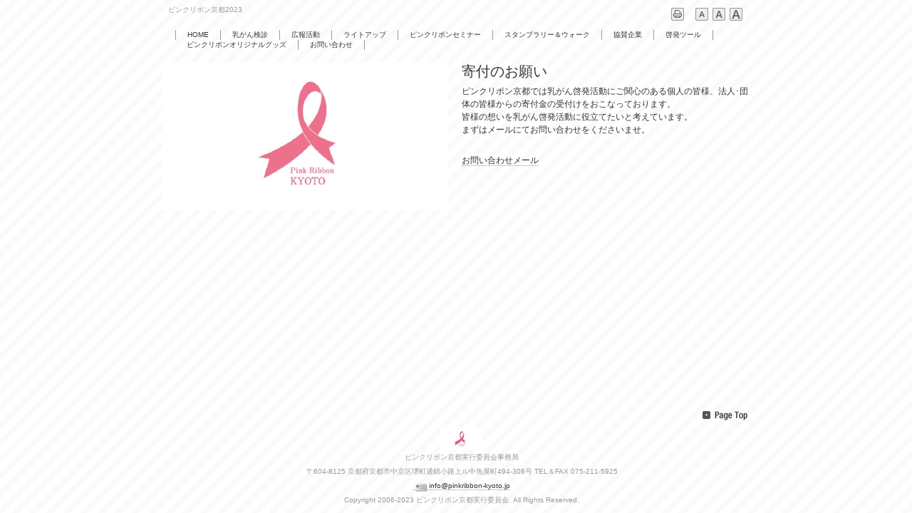

--- FILE ---
content_type: text/html
request_url: http://pinkribbon-kyoto.jp/2023/pg139.html
body_size: 3440
content:
<!DOCTYPE html>
<html lang="ja-JP">
  <head>
    <meta http-equiv="X-UA-Compatible" content="IE=EmulateIE10" />
    <meta http-equiv="content-type" content="text/html; charset=UTF-8" />
    <meta name="robots" content="index" />
    <meta name="description" content="" />
    <meta property="og:title" content="寄付のお願い" />
    <meta property="og:type" content="website" />
    <meta property="og:image" content="http://pinkribbon-kyoto.jp/2023/bdflashinfo/thumbnail.png" />
    <meta property="og:url" content="http://pinkribbon-kyoto.jp/2023/" />
    <meta property="og:site_name" content="ピンクリボン京都 2023" />
    <meta property="og:description" content="" />
    <link rel="canonical" href="http://pinkribbon-kyoto.jp/2023/pg139.html" />
    <title>寄付のお願い</title>
    <link rel="shortcut icon" href="_src/9236/favicon.ico" />
    <link rel="stylesheet" type="text/css" href="_module/layout/style.css" id="layout-css" />
    <link rel="stylesheet" type="text/css" href="_module/layout/_else.css" id="options-css" />
    <link rel="stylesheet" type="text/css" href="_module/theme/default08/style.css" id="theme-css" />
    <link rel="stylesheet" type="text/css" href="pg139.css?1570670147083c0100" id="page-css" />
    <script type="text/javascript" src="_module/js/script.js?rs=0,l=0,t=default08,f=g,fs=m,c=312e" charset="utf-8" id="script-js"></script>
    <script type="text/javascript">
      <!--
      var bdCssNames = {
        area: ["_cssskin/_area_side_a.css", "_cssskin/_area_billboard.css", "_cssskin/_area_main.css", "_cssskin/_area_header.css", "_cssskin/_area_side_b.css", "_cssskin/_area_footer.css"],
        block: ["_cssskin/_block_footer.css", "_cssskin/_block_header.css", "_cssskin/.__area_header.css", "_cssskin/_block_side_a.css", "_cssskin/_block_side_b.css", "_cssskin/_block_billboard.css", "_cssskin/_block_main.css"],
      };
      //
      -->
    </script>
  </head>

  <body id="L01" class="ML00" data-type="bind">
    <div id="page" class="thunder-bg">
      <div class="wind-bg">
        <noscript>
          <div id="no-script">
            <img src="_module/js/parts/noscript.gif" width="600" height="30" alt="Enable JavaScript in your browser. このウェブサイトはJavaScriptをオンにしてご覧下さい。" />
            <br />
          </div>
        </noscript>
        <div id="area-header" class="area noskin areamgn cssskin-_area_header" data-float="false">
          <div class="wrap">
            <div class="atl"></div>
            <div class="atr"></div>
            <div class="atc"></div>
            <div class="amm">
              <div class="aml"></div>
              <div class="amr"></div>
              <div class="amc">
                <div id="bk2470" class="block asymm cssskin-_block_header bd-sm-expert">
                  <div class="widel-2">
                    <div class="simple skin-3 type-1">
                      <div class="lhm">
                        <div class="column set-l">
                          <!--サイトロゴ-->
                          <!--サイトのロゴを作るテンプレートです。ユーザービリティーバー付き。-->
                          <address>ピンクリボン京都2023</address>
                        </div>
                        <div class="column set-r">
                          <p class="ar">
                            <span class="bdset bdset-3"
                              ><span class="bdprint"
                                ><a href="#"><span>印刷用表示 |</span></a></span
                              ><span class="bdtext"
                                ><a class="size-s" href="#"><span>テキストサイズ　小 |</span></a
                                ><a class="size-m" href="#"><span>中 |</span></a
                                ><a class="size-l" href="#"><span>大 |</span></a
                                ><br class="clear" /></span
                              ><br class="clear"
                            /></span>
                          </p>
                          <address class="ar"></address>
                        </div>
                      </div>
                    </div>
                  </div>
                </div>
                <div id="bk2811" class="block plain cssskin-.__area_header bd-sm-expert">
                  <div class="col-1">
                    <div class="simple skin-3 type-1">
                      <div class="lhm mgn">
                        <div class="column set-1">
                          <!--グローバルメニューA-->
                          <!--メニューをつくるテンプレートです。-->
                          <div class="menuh">
                            <div class="menu-a">
                              <ul class="none">
                                <li style="text-align: left" class="li1 top"><a href="index.html" data-pid="262" class="mn1">HOME</a></li>
                                <li style="text-align: left" class="li1"><a href="inspection2023.html" data-pid="330" class="mn1">乳がん検診</a></li>
                                <li style="text-align: left" class="li1"><a href="action2023.html" data-pid="270" class="mn1">広報活動</a></li>
                                <li style="text-align: left" class="li1"><a href="light_up2023.html" data-pid="271" class="mn1">ライトアップ</a></li>
                                <li style="text-align: left" class="li1"><a href="seminar2023.html" data-pid="273" class="mn1">ピンクリボンセミナー</a></li>
                                <li style="text-align: left" class="li1"><a href="walk2023.html" data-mypid="274" class="mn1">スタンプラリー＆ウォーク</a></li>
                                <li style="text-align: left" class="li1"><a href="company2023.html" data-pid="283" class="mn1">協賛企業</a></li>
                                <li style="text-align: left" class="li1"><a href="tool.html" data-pid="284" class="mn1">啓発ツール</a></li>
                                <li style="text-align: left" class="li1"><a href="good.html" data-pid="285" class="mn1">ピンクリボンオリジナルグッズ</a></li>
                                <li style="text-align: left" class="li1 btm"><a href="contact.html" data-pid="286" class="mn1">お問い合わせ</a></li>
                              </ul>
                            </div>
                          </div>
                        </div>
                      </div>
                    </div>
                  </div>
                </div>
              </div>
            </div>
            <div class="abl"></div>
            <div class="abr"></div>
            <div class="abc"></div>
          </div>
        </div>
        <div id="area-billboard" class="area noskin cssskin-_area_billboard">
          <div class="wrap">
            <div class="atl"></div>
            <div class="atr"></div>
            <div class="atc"></div>
            <div class="amm">
              <div class="aml"></div>
              <div class="amr"></div>
              <div class="amc">
                <div id="bk2471" class="block plain cssskin-_block_billboard bd-sm-expert">
                  <div class="col-2">
                    <div class="simple skin-1 type-1">
                      <div class="lhm">
                        <div class="column set-1">
                          <p>
                            <span class="img"><img src="_src/7876/_83s_83_93_83n__2.jpg" width="400" height="207" alt="" /></span>
                          </p>
                        </div>
                        <div class="column set-2">
                          <div class="h2">
                            <h2>寄付のお願い</h2>
                          </div>
                          <p class="lead">ピンクリボン京都では乳がん啓発活動にご関心のある個人の皆様、法人･団体の皆様からの寄付金の受付けをおこなっております。<br />皆様の想いを乳がん啓発活動に役立てたいと考えています。<br />まずはメールにてお問い合わせをくださいませ。</p>
                          <p><br /><a href="mailto:info@pinkribbon-kyoto.jp">お問い合わせメール</a></p>
                        </div>
                      </div>
                    </div>
                  </div>
                </div>
              </div>
            </div>
            <div class="abl"></div>
            <div class="abr"></div>
            <div class="abc"></div>
          </div>
        </div>
        <div id="area-contents" class="area noskin">
          <div class="wrap">
            <div class="atl"></div>
            <div class="atr"></div>
            <div class="atc"></div>
            <div class="amm">
              <div class="aml c-aml"></div>
              <div class="amr c-amr"></div>
              <div class="amc c-amc">
                <div id="main-group">
                  <div class="core">
                    <div id="area-main" class="area noskin areamgn cssskin-_area_main">
                      <div class="wrap">
                        <div class="atl"></div>
                        <div class="atr"></div>
                        <div class="atc"></div>
                        <div class="amm">
                          <div class="aml"></div>
                          <div class="amr"></div>
                          <div class="amc">
                            <div id="bk2472" class="block plain cssskin-_block_main bd-sm-expert">
                              <div class="col-1">
                                <div class="simple skin-1 type-1">
                                  <div class="lhm">
                                    <div class="column nocontents"></div>
                                  </div>
                                </div>
                              </div>
                            </div>
                          </div>
                        </div>
                        <div class="abl"></div>
                        <div class="abr"></div>
                        <div class="abc"></div>
                      </div>
                    </div>
                  </div>
                  <div id="area-side-b" class="area noskin areamgn side-group cssskin-_area_side_b" data-float="false">
                    <div class="wrap">
                      <div class="atl"></div>
                      <div class="atr"></div>
                      <div class="atc"></div>
                      <div class="amm">
                        <div class="aml"></div>
                        <div class="amr"></div>
                        <div class="amc"></div>
                      </div>
                      <div class="abl"></div>
                      <div class="abr"></div>
                      <div class="abc"></div>
                    </div>
                  </div>
                </div>
                <div id="area-side-a" class="area noskin areamgn side-group cssskin-_area_side_a" data-float="false">
                  <div class="wrap">
                    <div class="atl"></div>
                    <div class="atr"></div>
                    <div class="atc"></div>
                    <div class="amm">
                      <div class="aml"></div>
                      <div class="amr"></div>
                      <div class="amc"></div>
                    </div>
                    <div class="abl"></div>
                    <div class="abr"></div>
                    <div class="abc"></div>
                  </div>
                </div>
              </div>
            </div>
            <div class="abl"></div>
            <div class="abr"></div>
            <div class="abc"></div>
          </div>
        </div>
        <div id="blank-footer"></div>
      </div>
    </div>
    <div id="area-footer" class="area noskin areamgn cssskin-_area_footer" data-float="false">
      <div class="wrap">
        <div class="atl"></div>
        <div class="atr"></div>
        <div class="atc"></div>
        <div class="amm">
          <div class="aml"></div>
          <div class="amr"></div>
          <div class="amc">
            <div id="bk2475" class="block plain cssskin-_block_footer bd-sm-expert">
              <div class="col-1">
                <div class="simple skin-3 type-1">
                  <div class="lhm mgn">
                    <div class="column set-1">
                      <!--[ フッター ]シンプルなタイプのフッターテンプレートです。-->
                      <p class="ar">
                        <span class="img noborder"
                          ><a href="#page"><img src="_src/8971/milk_btn_pagetop.png" width="66" height="15" alt="" /></a
                        ></span>
                      </p>
                      <address class="ac">
                        <span class="img"><img src="_src/8972/080715__83_8a_8.jpg" width="60" height="31" alt="" /></span><br />ピンクリボン京都実行委員会事務局<br />〒604-8125 京都府京都市中京区堺町通錦小路上ル中魚屋町494-308号 TEL＆FAX 075-211-5925<br /><a href="mailto:info@pinkribbon-kyoto.jp"
                          ><img src="_src/8973/real_col_mail.png" alt="LinkIcon" />info@pinkribbon-kyoto.jp</a
                        ><br />Copyright 2006-2023 ピンクリボン京都実行委員会. All Rights Reserved.
                      </address>
                      <!--Powered by Pre-stage international,ltd-->
                    </div>
                  </div>
                </div>
              </div>
            </div>
          </div>
        </div>
        <div class="abl"></div>
        <div class="abr"></div>
        <div class="abc"></div>
      </div>
    </div>
  </body>
</html>


--- FILE ---
content_type: text/css
request_url: http://pinkribbon-kyoto.jp/2023/_cnskin/312e/css/style.css
body_size: 121
content:
@charset "utf-8";
/* theme setting
--------------------------------------------------------- */
@import "theme.css";


--- FILE ---
content_type: text/css
request_url: http://pinkribbon-kyoto.jp/2023/_cnskin/312e/css/theme.css
body_size: 99
content:
@charset "utf-8";
/* theme setting
--------------------------------------------------------- */


--- FILE ---
content_type: text/css
request_url: http://pinkribbon-kyoto.jp/2023/_module/bindicon/style.css
body_size: 6444
content:
@font-face {
  font-family: 'bindicon';
  src: url("fonts/bindicon.eot?kda6ff");
  src: url("fonts/bindicon.eot?kda6ff#iefix") format("embedded-opentype"), url("fonts/bindicon.ttf?kda6ff") format("truetype"), url("fonts/bindicon.woff?kda6ff") format("woff"), url("fonts/bindicon.svg?kda6ff#bindicon") format("svg");
  font-weight: normal;
  font-style: normal;
}
[class^="bindicon-"], [class*=" bindicon-"] {
  font-family: 'bindicon';
  speak: none;
  font-style: normal;
  font-weight: normal;
  font-variant: normal;
  text-transform: none;
  line-height: 1;
  /* Better Font Rendering =========== */
  -webkit-font-smoothing: antialiased;
  -moz-osx-font-smoothing: grayscale;
}

.bindicon-home4:before {
  content: "\e900";
}

.bindicon-home2:before {
  content: "\e901";
}

.bindicon-home3:before {
  content: "\e902";
}

.bindicon-office:before {
  content: "\e903";
}

.bindicon-newspaper:before {
  content: "\e904";
}

.bindicon-pencil:before {
  content: "\e905";
}

.bindicon-pencil2:before {
  content: "\e906";
}

.bindicon-quill:before {
  content: "\e907";
}

.bindicon-pen2:before {
  content: "\e908";
}

.bindicon-blog:before {
  content: "\e909";
}

.bindicon-eyedropper2:before {
  content: "\e90a";
}

.bindicon-droplet:before {
  content: "\e90b";
}

.bindicon-paint-format:before {
  content: "\e90c";
}

.bindicon-image:before {
  content: "\e90d";
}

.bindicon-images:before {
  content: "\e90e";
}

.bindicon-camera2:before {
  content: "\e90f";
}

.bindicon-headphones2:before {
  content: "\e910";
}

.bindicon-music2:before {
  content: "\e911";
}

.bindicon-play4:before {
  content: "\e912";
}

.bindicon-film2:before {
  content: "\e913";
}

.bindicon-video-camera:before {
  content: "\e914";
}

.bindicon-dice:before {
  content: "\e915";
}

.bindicon-pacman:before {
  content: "\e916";
}

.bindicon-spades:before {
  content: "\e917";
}

.bindicon-clubs:before {
  content: "\e918";
}

.bindicon-diamonds:before {
  content: "\e919";
}

.bindicon-bullhorn:before {
  content: "\e91a";
}

.bindicon-connection:before {
  content: "\e91b";
}

.bindicon-podcast:before {
  content: "\e91c";
}

.bindicon-feed:before {
  content: "\e91d";
}

.bindicon-mic:before {
  content: "\e91e";
}

.bindicon-book:before {
  content: "\e91f";
}

.bindicon-books:before {
  content: "\e920";
}

.bindicon-library:before {
  content: "\e921";
}

.bindicon-file-text:before {
  content: "\e922";
}

.bindicon-profile:before {
  content: "\e923";
}

.bindicon-file-empty:before {
  content: "\e924";
}

.bindicon-files-empty:before {
  content: "\e925";
}

.bindicon-file-text2:before {
  content: "\e926";
}

.bindicon-file-picture:before {
  content: "\e927";
}

.bindicon-file-music:before {
  content: "\e928";
}

.bindicon-file-play:before {
  content: "\e929";
}

.bindicon-file-video:before {
  content: "\e92a";
}

.bindicon-file-zip:before {
  content: "\e92b";
}

.bindicon-copy:before {
  content: "\e92c";
}

.bindicon-paste:before {
  content: "\e92d";
}

.bindicon-stack:before {
  content: "\e92e";
}

.bindicon-folder2:before {
  content: "\e92f";
}

.bindicon-folder-open:before {
  content: "\e930";
}

.bindicon-folder-plus:before {
  content: "\e931";
}

.bindicon-folder-minus:before {
  content: "\e932";
}

.bindicon-folder-download:before {
  content: "\e933";
}

.bindicon-folder-upload:before {
  content: "\e934";
}

.bindicon-price-tag:before {
  content: "\e935";
}

.bindicon-price-tags:before {
  content: "\e936";
}

.bindicon-barcode:before {
  content: "\e937";
}

.bindicon-qrcode:before {
  content: "\e938";
}

.bindicon-ticket2:before {
  content: "\e939";
}

.bindicon-cart2:before {
  content: "\e93a";
}

.bindicon-coin-dollar:before {
  content: "\e93b";
}

.bindicon-coin-euro:before {
  content: "\e93c";
}

.bindicon-coin-pound:before {
  content: "\e93d";
}

.bindicon-coin-yen:before {
  content: "\e93e";
}

.bindicon-credit-card:before {
  content: "\e93f";
}

.bindicon-calculator2:before {
  content: "\e940";
}

.bindicon-lifebuoy:before {
  content: "\e941";
}

.bindicon-phone2:before {
  content: "\e942";
}

.bindicon-phone-hang-up:before {
  content: "\e943";
}

.bindicon-address-book:before {
  content: "\e944";
}

.bindicon-envelop:before {
  content: "\e945";
}

.bindicon-pushpin:before {
  content: "\e946";
}

.bindicon-location:before {
  content: "\e947";
}

.bindicon-location2:before {
  content: "\e948";
}

.bindicon-compass3:before {
  content: "\e949";
}

.bindicon-compass2:before {
  content: "\e94a";
}

.bindicon-map3:before {
  content: "\e94b";
}

.bindicon-map2:before {
  content: "\e94c";
}

.bindicon-history:before {
  content: "\e94d";
}

.bindicon-clock3:before {
  content: "\e94e";
}

.bindicon-clock2:before {
  content: "\e94f";
}

.bindicon-alarm2:before {
  content: "\e950";
}

.bindicon-bell2:before {
  content: "\e951";
}

.bindicon-stopwatch2:before {
  content: "\e952";
}

.bindicon-calendar:before {
  content: "\e953";
}

.bindicon-printer:before {
  content: "\e954";
}

.bindicon-keyboard:before {
  content: "\e955";
}

.bindicon-display:before {
  content: "\e956";
}

.bindicon-laptop:before {
  content: "\e957";
}

.bindicon-mobile:before {
  content: "\e958";
}

.bindicon-mobile2:before {
  content: "\e959";
}

.bindicon-tablet:before {
  content: "\e95a";
}

.bindicon-tv:before {
  content: "\e95b";
}

.bindicon-drawer3:before {
  content: "\e95c";
}

.bindicon-drawer2:before {
  content: "\e95d";
}

.bindicon-box-add:before {
  content: "\e95e";
}

.bindicon-box-remove:before {
  content: "\e95f";
}

.bindicon-download4:before {
  content: "\e960";
}

.bindicon-upload4:before {
  content: "\e961";
}

.bindicon-floppy-disk:before {
  content: "\e962";
}

.bindicon-drive:before {
  content: "\e963";
}

.bindicon-database:before {
  content: "\e964";
}

.bindicon-undo:before {
  content: "\e965";
}

.bindicon-redo:before {
  content: "\e966";
}

.bindicon-undo2:before {
  content: "\e967";
}

.bindicon-redo2:before {
  content: "\e968";
}

.bindicon-forward:before {
  content: "\e969";
}

.bindicon-reply:before {
  content: "\e96a";
}

.bindicon-bubble:before {
  content: "\e96b";
}

.bindicon-bubbles:before {
  content: "\e96c";
}

.bindicon-bubbles2:before {
  content: "\e96d";
}

.bindicon-bubble2:before {
  content: "\e96e";
}

.bindicon-bubbles3:before {
  content: "\e96f";
}

.bindicon-bubbles4:before {
  content: "\e970";
}

.bindicon-user2:before {
  content: "\e971";
}

.bindicon-users2:before {
  content: "\e972";
}

.bindicon-user-plus:before {
  content: "\e973";
}

.bindicon-user-minus:before {
  content: "\e974";
}

.bindicon-user-check:before {
  content: "\e975";
}

.bindicon-user-tie:before {
  content: "\e976";
}

.bindicon-quotes-left:before {
  content: "\e977";
}

.bindicon-quotes-right:before {
  content: "\e978";
}

.bindicon-hour-glass:before {
  content: "\e979";
}

.bindicon-spinner:before {
  content: "\e97a";
}

.bindicon-spinner2:before {
  content: "\e97b";
}

.bindicon-spinner3:before {
  content: "\e97c";
}

.bindicon-spinner4:before {
  content: "\e97d";
}

.bindicon-spinner5:before {
  content: "\e97e";
}

.bindicon-spinner6:before {
  content: "\e97f";
}

.bindicon-spinner7:before {
  content: "\e980";
}

.bindicon-spinner8:before {
  content: "\e981";
}

.bindicon-spinner9:before {
  content: "\e982";
}

.bindicon-spinner10:before {
  content: "\e983";
}

.bindicon-spinner11:before {
  content: "\e984";
}

.bindicon-binoculars:before {
  content: "\e985";
}

.bindicon-search2:before {
  content: "\e986";
}

.bindicon-zoom-in:before {
  content: "\e987";
}

.bindicon-zoom-out:before {
  content: "\e988";
}

.bindicon-enlarge:before {
  content: "\e989";
}

.bindicon-shrink:before {
  content: "\e98a";
}

.bindicon-enlarge2:before {
  content: "\e98b";
}

.bindicon-shrink2:before {
  content: "\e98c";
}

.bindicon-key3:before {
  content: "\e98d";
}

.bindicon-key2:before {
  content: "\e98e";
}

.bindicon-lock2:before {
  content: "\e98f";
}

.bindicon-unlocked:before {
  content: "\e990";
}

.bindicon-wrench:before {
  content: "\e991";
}

.bindicon-equalizer:before {
  content: "\e992";
}

.bindicon-equalizer2:before {
  content: "\e993";
}

.bindicon-cog:before {
  content: "\e994";
}

.bindicon-cogs:before {
  content: "\e995";
}

.bindicon-hammer3:before {
  content: "\e996";
}

.bindicon-magic-wand2:before {
  content: "\e997";
}

.bindicon-aid-kit:before {
  content: "\e998";
}

.bindicon-bug:before {
  content: "\e999";
}

.bindicon-pie-chart:before {
  content: "\e99a";
}

.bindicon-stats-dots:before {
  content: "\e99b";
}

.bindicon-stats-bars:before {
  content: "\e99c";
}

.bindicon-stats-bars2:before {
  content: "\e99d";
}

.bindicon-trophy:before {
  content: "\e99e";
}

.bindicon-gift2:before {
  content: "\e99f";
}

.bindicon-glass:before {
  content: "\e9a0";
}

.bindicon-glass2:before {
  content: "\e9a1";
}

.bindicon-mug:before {
  content: "\e9a2";
}

.bindicon-spoon-knife:before {
  content: "\e9a3";
}

.bindicon-leaf2:before {
  content: "\e9a4";
}

.bindicon-rocket2:before {
  content: "\e9a5";
}

.bindicon-meter:before {
  content: "\e9a6";
}

.bindicon-meter2:before {
  content: "\e9a7";
}

.bindicon-hammer2:before {
  content: "\e9a8";
}

.bindicon-fire:before {
  content: "\e9a9";
}

.bindicon-lab:before {
  content: "\e9aa";
}

.bindicon-magnet2:before {
  content: "\e9ab";
}

.bindicon-bin:before {
  content: "\e9ac";
}

.bindicon-bin2:before {
  content: "\e9ad";
}

.bindicon-briefcase:before {
  content: "\e9ae";
}

.bindicon-airplane:before {
  content: "\e9af";
}

.bindicon-truck:before {
  content: "\e9b0";
}

.bindicon-road:before {
  content: "\e9b1";
}

.bindicon-accessibility:before {
  content: "\e9b2";
}

.bindicon-target2:before {
  content: "\e9b3";
}

.bindicon-shield2:before {
  content: "\e9b4";
}

.bindicon-power2:before {
  content: "\e9b5";
}

.bindicon-switch2:before {
  content: "\e9b6";
}

.bindicon-power-cord:before {
  content: "\e9b7";
}

.bindicon-clipboard:before {
  content: "\e9b8";
}

.bindicon-list-numbered:before {
  content: "\e9b9";
}

.bindicon-list:before {
  content: "\e9ba";
}

.bindicon-list2:before {
  content: "\e9bb";
}

.bindicon-tree:before {
  content: "\e9bc";
}

.bindicon-menu5:before {
  content: "\e9bd";
}

.bindicon-menu2:before {
  content: "\e9be";
}

.bindicon-menu3:before {
  content: "\e9bf";
}

.bindicon-menu4:before {
  content: "\e9c0";
}

.bindicon-cloud2:before {
  content: "\e9c1";
}

.bindicon-cloud-download2:before {
  content: "\e9c2";
}

.bindicon-cloud-upload2:before {
  content: "\e9c3";
}

.bindicon-cloud-check:before {
  content: "\e9c4";
}

.bindicon-download2:before {
  content: "\e9c5";
}

.bindicon-upload2:before {
  content: "\e9c6";
}

.bindicon-download3:before {
  content: "\e9c7";
}

.bindicon-upload3:before {
  content: "\e9c8";
}

.bindicon-sphere:before {
  content: "\e9c9";
}

.bindicon-earth:before {
  content: "\e9ca";
}

.bindicon-link2:before {
  content: "\e9cb";
}

.bindicon-flag2:before {
  content: "\e9cc";
}

.bindicon-attachment:before {
  content: "\e9cd";
}

.bindicon-eye:before {
  content: "\e9ce";
}

.bindicon-eye-plus:before {
  content: "\e9cf";
}

.bindicon-eye-minus:before {
  content: "\e9d0";
}

.bindicon-eye-blocked:before {
  content: "\e9d1";
}

.bindicon-bookmark:before {
  content: "\e9d2";
}

.bindicon-bookmarks2:before {
  content: "\e9d3";
}

.bindicon-sun2:before {
  content: "\e9d4";
}

.bindicon-contrast:before {
  content: "\e9d5";
}

.bindicon-brightness-contrast:before {
  content: "\e9d6";
}

.bindicon-star-empty:before {
  content: "\e9d7";
}

.bindicon-star-half:before {
  content: "\e9d8";
}

.bindicon-star-full:before {
  content: "\e9d9";
}

.bindicon-heart:before {
  content: "\e9da";
}

.bindicon-heart-broken:before {
  content: "\e9db";
}

.bindicon-man:before {
  content: "\e9dc";
}

.bindicon-woman:before {
  content: "\e9dd";
}

.bindicon-man-woman:before {
  content: "\e9de";
}

.bindicon-happy:before {
  content: "\e9df";
}

.bindicon-happy2:before {
  content: "\e9e0";
}

.bindicon-smile3:before {
  content: "\e9e1";
}

.bindicon-smile2:before {
  content: "\e9e2";
}

.bindicon-tongue:before {
  content: "\e9e3";
}

.bindicon-tongue2:before {
  content: "\e9e4";
}

.bindicon-sad:before {
  content: "\e9e5";
}

.bindicon-sad2:before {
  content: "\e9e6";
}

.bindicon-wink:before {
  content: "\e9e7";
}

.bindicon-wink2:before {
  content: "\e9e8";
}

.bindicon-grin:before {
  content: "\e9e9";
}

.bindicon-grin2:before {
  content: "\e9ea";
}

.bindicon-cool:before {
  content: "\e9eb";
}

.bindicon-cool2:before {
  content: "\e9ec";
}

.bindicon-angry:before {
  content: "\e9ed";
}

.bindicon-angry2:before {
  content: "\e9ee";
}

.bindicon-evil:before {
  content: "\e9ef";
}

.bindicon-evil2:before {
  content: "\e9f0";
}

.bindicon-shocked:before {
  content: "\e9f1";
}

.bindicon-shocked2:before {
  content: "\e9f2";
}

.bindicon-baffled:before {
  content: "\e9f3";
}

.bindicon-baffled2:before {
  content: "\e9f4";
}

.bindicon-confused:before {
  content: "\e9f5";
}

.bindicon-confused2:before {
  content: "\e9f6";
}

.bindicon-neutral:before {
  content: "\e9f7";
}

.bindicon-neutral2:before {
  content: "\e9f8";
}

.bindicon-hipster:before {
  content: "\e9f9";
}

.bindicon-hipster2:before {
  content: "\e9fa";
}

.bindicon-wondering:before {
  content: "\e9fb";
}

.bindicon-wondering2:before {
  content: "\e9fc";
}

.bindicon-sleepy:before {
  content: "\e9fd";
}

.bindicon-sleepy2:before {
  content: "\e9fe";
}

.bindicon-frustrated:before {
  content: "\e9ff";
}

.bindicon-frustrated2:before {
  content: "\ea00";
}

.bindicon-crying:before {
  content: "\ea01";
}

.bindicon-crying2:before {
  content: "\ea02";
}

.bindicon-point-up:before {
  content: "\ea03";
}

.bindicon-point-right:before {
  content: "\ea04";
}

.bindicon-point-down:before {
  content: "\ea05";
}

.bindicon-point-left:before {
  content: "\ea06";
}

.bindicon-warning:before {
  content: "\ea07";
}

.bindicon-notification:before {
  content: "\ea08";
}

.bindicon-question:before {
  content: "\ea09";
}

.bindicon-plus2:before {
  content: "\ea0a";
}

.bindicon-minus:before {
  content: "\ea0b";
}

.bindicon-info2:before {
  content: "\ea0c";
}

.bindicon-cancel-circle:before {
  content: "\ea0d";
}

.bindicon-blocked:before {
  content: "\ea0e";
}

.bindicon-cross:before {
  content: "\ea0f";
}

.bindicon-checkmark:before {
  content: "\ea10";
}

.bindicon-checkmark2:before {
  content: "\ea11";
}

.bindicon-spell-check:before {
  content: "\ea12";
}

.bindicon-enter:before {
  content: "\ea13";
}

.bindicon-exit:before {
  content: "\ea14";
}

.bindicon-play2:before {
  content: "\ea15";
}

.bindicon-pause:before {
  content: "\ea16";
}

.bindicon-stop:before {
  content: "\ea17";
}

.bindicon-previous:before {
  content: "\ea18";
}

.bindicon-next3:before {
  content: "\ea19";
}

.bindicon-backward:before {
  content: "\ea1a";
}

.bindicon-forward2:before {
  content: "\ea1b";
}

.bindicon-play3:before {
  content: "\ea1c";
}

.bindicon-pause2:before {
  content: "\ea1d";
}

.bindicon-stop2:before {
  content: "\ea1e";
}

.bindicon-backward2:before {
  content: "\ea1f";
}

.bindicon-forward3:before {
  content: "\ea20";
}

.bindicon-first:before {
  content: "\ea21";
}

.bindicon-last:before {
  content: "\ea22";
}

.bindicon-previous2:before {
  content: "\ea23";
}

.bindicon-next2:before {
  content: "\ea24";
}

.bindicon-eject:before {
  content: "\ea25";
}

.bindicon-volume-high:before {
  content: "\ea26";
}

.bindicon-volume-medium:before {
  content: "\ea27";
}

.bindicon-volume-low:before {
  content: "\ea28";
}

.bindicon-volume-mute:before {
  content: "\ea29";
}

.bindicon-volume-mute2:before {
  content: "\ea2a";
}

.bindicon-volume-increase:before {
  content: "\ea2b";
}

.bindicon-volume-decrease:before {
  content: "\ea2c";
}

.bindicon-loop3:before {
  content: "\ea2d";
}

.bindicon-loop2:before {
  content: "\ea2e";
}

.bindicon-infinite:before {
  content: "\ea2f";
}

.bindicon-shuffle2:before {
  content: "\ea30";
}

.bindicon-arrow-up-left:before {
  content: "\ea31";
}

.bindicon-arrow-up:before {
  content: "\ea32";
}

.bindicon-arrow-up-right:before {
  content: "\ea33";
}

.bindicon-arrow-right:before {
  content: "\ea34";
}

.bindicon-arrow-down-right:before {
  content: "\ea35";
}

.bindicon-arrow-down:before {
  content: "\ea36";
}

.bindicon-arrow-down-left:before {
  content: "\ea37";
}

.bindicon-arrow-left:before {
  content: "\ea38";
}

.bindicon-arrow-up-left2:before {
  content: "\ea39";
}

.bindicon-arrow-up2:before {
  content: "\ea3a";
}

.bindicon-arrow-up-right2:before {
  content: "\ea3b";
}

.bindicon-arrow-right2:before {
  content: "\ea3c";
}

.bindicon-arrow-down-right2:before {
  content: "\ea3d";
}

.bindicon-arrow-down2:before {
  content: "\ea3e";
}

.bindicon-arrow-down-left2:before {
  content: "\ea3f";
}

.bindicon-arrow-left2:before {
  content: "\ea40";
}

.bindicon-circle-up:before {
  content: "\ea41";
}

.bindicon-circle-right:before {
  content: "\ea42";
}

.bindicon-circle-down:before {
  content: "\ea43";
}

.bindicon-circle-left:before {
  content: "\ea44";
}

.bindicon-tab:before {
  content: "\ea45";
}

.bindicon-move-up:before {
  content: "\ea46";
}

.bindicon-move-down:before {
  content: "\ea47";
}

.bindicon-sort-alpha-asc:before {
  content: "\ea48";
}

.bindicon-sort-alpha-desc:before {
  content: "\ea49";
}

.bindicon-sort-numeric-asc:before {
  content: "\ea4a";
}

.bindicon-sort-numberic-desc:before {
  content: "\ea4b";
}

.bindicon-sort-amount-asc:before {
  content: "\ea4c";
}

.bindicon-sort-amount-desc:before {
  content: "\ea4d";
}

.bindicon-command:before {
  content: "\ea4e";
}

.bindicon-shift:before {
  content: "\ea4f";
}

.bindicon-ctrl:before {
  content: "\ea50";
}

.bindicon-opt:before {
  content: "\ea51";
}

.bindicon-checkbox-checked:before {
  content: "\ea52";
}

.bindicon-checkbox-unchecked:before {
  content: "\ea53";
}

.bindicon-radio-checked:before {
  content: "\ea54";
}

.bindicon-radio-checked2:before {
  content: "\ea55";
}

.bindicon-radio-unchecked:before {
  content: "\ea56";
}

.bindicon-crop2:before {
  content: "\ea57";
}

.bindicon-make-group:before {
  content: "\ea58";
}

.bindicon-ungroup:before {
  content: "\ea59";
}

.bindicon-scissors2:before {
  content: "\ea5a";
}

.bindicon-filter2:before {
  content: "\ea5b";
}

.bindicon-font:before {
  content: "\ea5c";
}

.bindicon-ligature:before {
  content: "\ea5d";
}

.bindicon-ligature2:before {
  content: "\ea5e";
}

.bindicon-text-height:before {
  content: "\ea5f";
}

.bindicon-text-width:before {
  content: "\ea60";
}

.bindicon-font-size:before {
  content: "\ea61";
}

.bindicon-bold:before {
  content: "\ea62";
}

.bindicon-underline:before {
  content: "\ea63";
}

.bindicon-italic:before {
  content: "\ea64";
}

.bindicon-strikethrough:before {
  content: "\ea65";
}

.bindicon-omega:before {
  content: "\ea66";
}

.bindicon-sigma:before {
  content: "\ea67";
}

.bindicon-page-break:before {
  content: "\ea68";
}

.bindicon-superscript:before {
  content: "\ea69";
}

.bindicon-subscript:before {
  content: "\ea6a";
}

.bindicon-superscript2:before {
  content: "\ea6b";
}

.bindicon-subscript2:before {
  content: "\ea6c";
}

.bindicon-text-color:before {
  content: "\ea6d";
}

.bindicon-pagebreak:before {
  content: "\ea6e";
}

.bindicon-clear-formatting:before {
  content: "\ea6f";
}

.bindicon-table:before {
  content: "\ea70";
}

.bindicon-table2:before {
  content: "\ea71";
}

.bindicon-insert-template:before {
  content: "\ea72";
}

.bindicon-pilcrow:before {
  content: "\ea73";
}

.bindicon-ltr:before {
  content: "\ea74";
}

.bindicon-rtl:before {
  content: "\ea75";
}

.bindicon-section:before {
  content: "\ea76";
}

.bindicon-paragraph-left:before {
  content: "\ea77";
}

.bindicon-paragraph-center:before {
  content: "\ea78";
}

.bindicon-paragraph-right:before {
  content: "\ea79";
}

.bindicon-paragraph-justify:before {
  content: "\ea7a";
}

.bindicon-indent-increase:before {
  content: "\ea7b";
}

.bindicon-indent-decrease:before {
  content: "\ea7c";
}

.bindicon-share3:before {
  content: "\ea7d";
}

.bindicon-new-tab:before {
  content: "\ea7e";
}

.bindicon-embed:before {
  content: "\ea7f";
}

.bindicon-embed2:before {
  content: "\ea80";
}

.bindicon-terminal:before {
  content: "\ea81";
}

.bindicon-share2:before {
  content: "\ea82";
}

.bindicon-mail5:before {
  content: "\ea83";
}

.bindicon-mail2:before {
  content: "\ea84";
}

.bindicon-mail3:before {
  content: "\ea85";
}

.bindicon-mail4:before {
  content: "\ea86";
}

.bindicon-google:before {
  content: "\ea87";
}

.bindicon-google-plus:before {
  content: "\ea88";
}

.bindicon-google-plus2:before {
  content: "\ea89";
}

.bindicon-google-plus3:before {
  content: "\ea8a";
}

.bindicon-google-drive:before {
  content: "\ea8b";
}

.bindicon-facebook:before {
  content: "\ea8c";
}

.bindicon-facebook2:before {
  content: "\ea8d";
}

.bindicon-facebook3:before {
  content: "\ea8e";
}

.bindicon-ello:before {
  content: "\ea8f";
}

.bindicon-instagram:before {
  content: "\ea90";
}

.bindicon-instagram2:before {
  content: "\eaeb";
}

.bindicon-twitter:before {
  content: "\ea91";
}

.bindicon-twitter2:before {
  content: "\ea92";
}

.bindicon-twitter3:before {
  content: "\ea93";
}

.bindicon-feed2:before {
  content: "\ea94";
}

.bindicon-feed3:before {
  content: "\ea95";
}

.bindicon-feed4:before {
  content: "\ea96";
}

.bindicon-youtube:before {
  content: "\ea97";
}

.bindicon-youtube2:before {
  content: "\ea98";
}

.bindicon-youtube3:before {
  content: "\ea99";
}

.bindicon-youtube4:before {
  content: "\ea9a";
}

.bindicon-twitch:before {
  content: "\ea9b";
}

.bindicon-vimeo:before {
  content: "\ea9c";
}

.bindicon-vimeo2:before {
  content: "\ea9d";
}

.bindicon-vimeo3:before {
  content: "\ea9e";
}

.bindicon-lanyrd:before {
  content: "\ea9f";
}

.bindicon-flickr:before {
  content: "\eaa0";
}

.bindicon-flickr2:before {
  content: "\eaa1";
}

.bindicon-flickr3:before {
  content: "\eaa2";
}

.bindicon-flickr4:before {
  content: "\eaa3";
}

.bindicon-picassa:before {
  content: "\eaa4";
}

.bindicon-picassa2:before {
  content: "\eaa5";
}

.bindicon-dribbble:before {
  content: "\eaa6";
}

.bindicon-dribbble2:before {
  content: "\eaa7";
}

.bindicon-dribbble3:before {
  content: "\eaa8";
}

.bindicon-forrst:before {
  content: "\eaa9";
}

.bindicon-forrst2:before {
  content: "\eaaa";
}

.bindicon-deviantart:before {
  content: "\eaab";
}

.bindicon-deviantart2:before {
  content: "\eaac";
}

.bindicon-steam:before {
  content: "\eaad";
}

.bindicon-steam2:before {
  content: "\eaae";
}

.bindicon-dropbox:before {
  content: "\eaaf";
}

.bindicon-onedrive:before {
  content: "\eab0";
}

.bindicon-github:before {
  content: "\eab1";
}

.bindicon-github2:before {
  content: "\eab2";
}

.bindicon-github3:before {
  content: "\eab3";
}

.bindicon-github4:before {
  content: "\eab4";
}

.bindicon-github5:before {
  content: "\eab5";
}

.bindicon-wordpress:before {
  content: "\eab6";
}

.bindicon-wordpress2:before {
  content: "\eab7";
}

.bindicon-joomla:before {
  content: "\eab8";
}

.bindicon-blogger:before {
  content: "\eab9";
}

.bindicon-blogger2:before {
  content: "\eaba";
}

.bindicon-tumblr:before {
  content: "\eabb";
}

.bindicon-tumblr2:before {
  content: "\eabc";
}

.bindicon-yahoo:before {
  content: "\eabd";
}

.bindicon-tux:before {
  content: "\eabe";
}

.bindicon-apple:before {
  content: "\eabf";
}

.bindicon-finder:before {
  content: "\eac0";
}

.bindicon-android:before {
  content: "\eac1";
}

.bindicon-windows:before {
  content: "\eac2";
}

.bindicon-windows8:before {
  content: "\eac3";
}

.bindicon-soundcloud:before {
  content: "\eac4";
}

.bindicon-soundcloud2:before {
  content: "\eac5";
}

.bindicon-skype:before {
  content: "\eac6";
}

.bindicon-reddit:before {
  content: "\eac7";
}

.bindicon-linkedin:before {
  content: "\eac8";
}

.bindicon-linkedin2:before {
  content: "\eac9";
}

.bindicon-lastfm:before {
  content: "\eaca";
}

.bindicon-lastfm2:before {
  content: "\eacb";
}

.bindicon-delicious:before {
  content: "\eacc";
}

.bindicon-stumbleupon:before {
  content: "\eacd";
}

.bindicon-stumbleupon2:before {
  content: "\eace";
}

.bindicon-stackoverflow:before {
  content: "\eacf";
}

.bindicon-pinterest:before {
  content: "\ead0";
}

.bindicon-pinterest2:before {
  content: "\ead1";
}

.bindicon-xing:before {
  content: "\ead2";
}

.bindicon-xing2:before {
  content: "\ead3";
}

.bindicon-flattr:before {
  content: "\ead4";
}

.bindicon-foursquare:before {
  content: "\ead5";
}

.bindicon-paypal:before {
  content: "\ead6";
}

.bindicon-paypal2:before {
  content: "\ead7";
}

.bindicon-paypal3:before {
  content: "\ead8";
}

.bindicon-yelp:before {
  content: "\ead9";
}

.bindicon-file-pdf:before {
  content: "\eada";
}

.bindicon-file-openoffice:before {
  content: "\eadb";
}

.bindicon-file-word:before {
  content: "\eadc";
}

.bindicon-file-excel:before {
  content: "\eadd";
}

.bindicon-libreoffice:before {
  content: "\eade";
}

.bindicon-html5:before {
  content: "\eadf";
}

.bindicon-html52:before {
  content: "\eae0";
}

.bindicon-css3:before {
  content: "\eae1";
}

.bindicon-git:before {
  content: "\eae2";
}

.bindicon-svg:before {
  content: "\eae3";
}

.bindicon-codepen:before {
  content: "\eae4";
}

.bindicon-chrome:before {
  content: "\eae5";
}

.bindicon-firefox:before {
  content: "\eae6";
}

.bindicon-IE:before {
  content: "\eae7";
}

.bindicon-edge:before {
  content: "\eaec";
}

.bindicon-opera:before {
  content: "\eae8";
}

.bindicon-safari:before {
  content: "\eae9";
}

.bindicon-IcoMoon:before {
  content: "\eaea";
}

.bindicon-album:before {
  content: "\e6aa";
}

.bindicon-arc:before {
  content: "\e6ab";
}

.bindicon-back-2:before {
  content: "\e6ac";
}

.bindicon-bandaid:before {
  content: "\e6ad";
}

.bindicon-car:before {
  content: "\e6ae";
}

.bindicon-diamond:before {
  content: "\e6af";
}

.bindicon-door-lock:before {
  content: "\e6b0";
}

.bindicon-eyedropper:before {
  content: "\e6b1";
}

.bindicon-female:before {
  content: "\e6b2";
}

.bindicon-gym:before {
  content: "\e6b3";
}

.bindicon-hammer:before {
  content: "\e6b4";
}

.bindicon-headphones:before {
  content: "\e6b5";
}

.bindicon-helm:before {
  content: "\e6b6";
}

.bindicon-hourglass:before {
  content: "\e6b7";
}

.bindicon-leaf:before {
  content: "\e6b8";
}

.bindicon-magic-wand:before {
  content: "\e6b9";
}

.bindicon-male:before {
  content: "\e6ba";
}

.bindicon-map-2:before {
  content: "\e6bb";
}

.bindicon-next-2:before {
  content: "\e6bc";
}

.bindicon-paint-bucket:before {
  content: "\e6bd";
}

.bindicon-pendrive:before {
  content: "\e6be";
}

.bindicon-photo:before {
  content: "\e6bf";
}

.bindicon-piggy:before {
  content: "\e6c0";
}

.bindicon-plugin:before {
  content: "\e6c1";
}

.bindicon-refresh-2:before {
  content: "\e6c2";
}

.bindicon-rocket:before {
  content: "\e6c3";
}

.bindicon-settings:before {
  content: "\e6c4";
}

.bindicon-shield:before {
  content: "\e6c5";
}

.bindicon-smile:before {
  content: "\e6c6";
}

.bindicon-usb:before {
  content: "\e6c7";
}

.bindicon-vector:before {
  content: "\e6c8";
}

.bindicon-wine:before {
  content: "\e6c9";
}

.bindicon-cloud-upload:before {
  content: "\e68a";
}

.bindicon-cash:before {
  content: "\e68c";
}

.bindicon-close:before {
  content: "\e680";
}

.bindicon-bluetooth:before {
  content: "\e68d";
}

.bindicon-cloud-download:before {
  content: "\e68b";
}

.bindicon-way:before {
  content: "\e68e";
}

.bindicon-close-circle:before {
  content: "\e681";
}

.bindicon-id:before {
  content: "\e68f";
}

.bindicon-angle-up:before {
  content: "\e682";
}

.bindicon-wristwatch:before {
  content: "\e690";
}

.bindicon-angle-up-circle:before {
  content: "\e683";
}

.bindicon-world:before {
  content: "\e691";
}

.bindicon-angle-right:before {
  content: "\e684";
}

.bindicon-volume:before {
  content: "\e692";
}

.bindicon-angle-right-circle:before {
  content: "\e685";
}

.bindicon-users:before {
  content: "\e693";
}

.bindicon-angle-left:before {
  content: "\e686";
}

.bindicon-user-female:before {
  content: "\e694";
}

.bindicon-angle-left-circle:before {
  content: "\e687";
}

.bindicon-up-arrow:before {
  content: "\e695";
}

.bindicon-angle-down:before {
  content: "\e688";
}

.bindicon-switch:before {
  content: "\e696";
}

.bindicon-angle-down-circle:before {
  content: "\e689";
}

.bindicon-scissors:before {
  content: "\e697";
}

.bindicon-wallet:before {
  content: "\e600";
}

.bindicon-safe:before {
  content: "\e698";
}

.bindicon-volume2:before {
  content: "\e601";
}

.bindicon-volume1:before {
  content: "\e602";
}

.bindicon-voicemail:before {
  content: "\e603";
}

.bindicon-video:before {
  content: "\e604";
}

.bindicon-user:before {
  content: "\e605";
}

.bindicon-upload:before {
  content: "\e606";
}

.bindicon-unlock:before {
  content: "\e607";
}

.bindicon-umbrella:before {
  content: "\e608";
}

.bindicon-trash:before {
  content: "\e609";
}

.bindicon-tools:before {
  content: "\e60a";
}

.bindicon-timer:before {
  content: "\e60b";
}

.bindicon-ticket:before {
  content: "\e60c";
}

.bindicon-target:before {
  content: "\e60d";
}

.bindicon-sun:before {
  content: "\e60e";
}

.bindicon-study:before {
  content: "\e60f";
}

.bindicon-stopwatch:before {
  content: "\e610";
}

.bindicon-star:before {
  content: "\e611";
}

.bindicon-speaker:before {
  content: "\e612";
}

.bindicon-signal:before {
  content: "\e613";
}

.bindicon-shuffle:before {
  content: "\e614";
}

.bindicon-shopbag:before {
  content: "\e615";
}

.bindicon-share:before {
  content: "\e616";
}

.bindicon-server:before {
  content: "\e617";
}

.bindicon-search:before {
  content: "\e618";
}

.bindicon-film:before {
  content: "\e6a5";
}

.bindicon-science:before {
  content: "\e619";
}

.bindicon-disk:before {
  content: "\e6a6";
}

.bindicon-ribbon:before {
  content: "\e61a";
}

.bindicon-repeat:before {
  content: "\e61b";
}

.bindicon-refresh:before {
  content: "\e61c";
}

.bindicon-add-user:before {
  content: "\e6a9";
}

.bindicon-refresh-cloud:before {
  content: "\e61d";
}

.bindicon-paperclip:before {
  content: "\e69c";
}

.bindicon-radio:before {
  content: "\e61e";
}

.bindicon-note2:before {
  content: "\e69d";
}

.bindicon-print:before {
  content: "\e61f";
}

.bindicon-network:before {
  content: "\e69e";
}

.bindicon-prev:before {
  content: "\e620";
}

.bindicon-mute:before {
  content: "\e69f";
}

.bindicon-power:before {
  content: "\e621";
}

.bindicon-medal:before {
  content: "\e6a0";
}

.bindicon-portfolio:before {
  content: "\e622";
}

.bindicon-like2:before {
  content: "\e6a1";
}

.bindicon-plus:before {
  content: "\e623";
}

.bindicon-left-arrow:before {
  content: "\e6a2";
}

.bindicon-play:before {
  content: "\e624";
}

.bindicon-key:before {
  content: "\e6a3";
}

.bindicon-plane:before {
  content: "\e625";
}

.bindicon-joy:before {
  content: "\e6a4";
}

.bindicon-photo-gallery:before {
  content: "\e626";
}

.bindicon-pin:before {
  content: "\e69b";
}

.bindicon-phone:before {
  content: "\e627";
}

.bindicon-plug:before {
  content: "\e69a";
}

.bindicon-pen:before {
  content: "\e628";
}

.bindicon-right-arrow:before {
  content: "\e699";
}

.bindicon-paper-plane:before {
  content: "\e629";
}

.bindicon-delete-user:before {
  content: "\e6a7";
}

.bindicon-paint:before {
  content: "\e62a";
}

.bindicon-bottom-arrow:before {
  content: "\e6a8";
}

.bindicon-notebook:before {
  content: "\e62b";
}

.bindicon-note:before {
  content: "\e62c";
}

.bindicon-next:before {
  content: "\e62d";
}

.bindicon-news-paper:before {
  content: "\e62e";
}

.bindicon-musiclist:before {
  content: "\e62f";
}

.bindicon-music:before {
  content: "\e630";
}

.bindicon-mouse:before {
  content: "\e631";
}

.bindicon-more:before {
  content: "\e632";
}

.bindicon-moon:before {
  content: "\e633";
}

.bindicon-monitor:before {
  content: "\e634";
}

.bindicon-micro:before {
  content: "\e635";
}

.bindicon-menu:before {
  content: "\e636";
}

.bindicon-map:before {
  content: "\e637";
}

.bindicon-map-marker:before {
  content: "\e638";
}

.bindicon-mail:before {
  content: "\e639";
}

.bindicon-mail-open:before {
  content: "\e63a";
}

.bindicon-mail-open-file:before {
  content: "\e63b";
}

.bindicon-magnet:before {
  content: "\e63c";
}

.bindicon-loop:before {
  content: "\e63d";
}

.bindicon-look:before {
  content: "\e63e";
}

.bindicon-lock:before {
  content: "\e63f";
}

.bindicon-lintern:before {
  content: "\e640";
}

.bindicon-link:before {
  content: "\e641";
}

.bindicon-like:before {
  content: "\e642";
}

.bindicon-light:before {
  content: "\e643";
}

.bindicon-less:before {
  content: "\e644";
}

.bindicon-keypad:before {
  content: "\e645";
}

.bindicon-junk:before {
  content: "\e646";
}

.bindicon-info:before {
  content: "\e647";
}

.bindicon-home:before {
  content: "\e648";
}

.bindicon-help2:before {
  content: "\e649";
}

.bindicon-help1:before {
  content: "\e64a";
}

.bindicon-graph3:before {
  content: "\e64b";
}

.bindicon-graph2:before {
  content: "\e64c";
}

.bindicon-graph1:before {
  content: "\e64d";
}

.bindicon-graph:before {
  content: "\e64e";
}

.bindicon-global:before {
  content: "\e64f";
}

.bindicon-gleam:before {
  content: "\e650";
}

.bindicon-glasses:before {
  content: "\e651";
}

.bindicon-gift:before {
  content: "\e652";
}

.bindicon-folder:before {
  content: "\e653";
}

.bindicon-flag:before {
  content: "\e654";
}

.bindicon-filter:before {
  content: "\e655";
}

.bindicon-file:before {
  content: "\e656";
}

.bindicon-expand1:before {
  content: "\e657";
}

.bindicon-exapnd2:before {
  content: "\e658";
}

.bindicon-edit:before {
  content: "\e659";
}

.bindicon-drop:before {
  content: "\e65a";
}

.bindicon-drawer:before {
  content: "\e65b";
}

.bindicon-download:before {
  content: "\e65c";
}

.bindicon-display2:before {
  content: "\e65d";
}

.bindicon-display1:before {
  content: "\e65e";
}

.bindicon-diskette:before {
  content: "\e65f";
}

.bindicon-date:before {
  content: "\e660";
}

.bindicon-cup:before {
  content: "\e661";
}

.bindicon-culture:before {
  content: "\e662";
}

.bindicon-crop:before {
  content: "\e663";
}

.bindicon-credit:before {
  content: "\e664";
}

.bindicon-copy-file:before {
  content: "\e665";
}

.bindicon-config:before {
  content: "\e666";
}

.bindicon-compass:before {
  content: "\e667";
}

.bindicon-comment:before {
  content: "\e668";
}

.bindicon-coffee:before {
  content: "\e669";
}

.bindicon-cloud:before {
  content: "\e66a";
}

.bindicon-clock:before {
  content: "\e66b";
}

.bindicon-check:before {
  content: "\e66c";
}

.bindicon-chat:before {
  content: "\e66d";
}

.bindicon-cart:before {
  content: "\e66e";
}

.bindicon-camera:before {
  content: "\e66f";
}

.bindicon-call:before {
  content: "\e670";
}

.bindicon-calculator:before {
  content: "\e671";
}

.bindicon-browser:before {
  content: "\e672";
}

.bindicon-box2:before {
  content: "\e673";
}

.bindicon-box1:before {
  content: "\e674";
}

.bindicon-bookmarks:before {
  content: "\e675";
}

.bindicon-bicycle:before {
  content: "\e676";
}

.bindicon-bell:before {
  content: "\e677";
}

.bindicon-battery:before {
  content: "\e678";
}

.bindicon-ball:before {
  content: "\e679";
}

.bindicon-back:before {
  content: "\e67a";
}

.bindicon-attention:before {
  content: "\e67b";
}

.bindicon-anchor:before {
  content: "\e67c";
}

.bindicon-albums:before {
  content: "\e67d";
}

.bindicon-alarm:before {
  content: "\e67e";
}

.bindicon-airplay:before {
  content: "\e67f";
}

.bindicon-heart2:before {
  content: "\e6ca";
}

.bindicon-cloud3:before {
  content: "\e6cb";
}

.bindicon-star2:before {
  content: "\e6cc";
}

.bindicon-tv2:before {
  content: "\e6cd";
}

.bindicon-sound:before {
  content: "\e6ce";
}

.bindicon-video2:before {
  content: "\e6cf";
}

.bindicon-trash2:before {
  content: "\e6d0";
}

.bindicon-user3:before {
  content: "\e6d1";
}

.bindicon-key4:before {
  content: "\e6d2";
}

.bindicon-search3:before {
  content: "\e6d3";
}

.bindicon-settings2:before {
  content: "\e6d4";
}

.bindicon-camera3:before {
  content: "\e6d5";
}

.bindicon-tag:before {
  content: "\e6d6";
}

.bindicon-lock3:before {
  content: "\e6d7";
}

.bindicon-bulb:before {
  content: "\e6d8";
}

.bindicon-pen3:before {
  content: "\e6d9";
}

.bindicon-diamond2:before {
  content: "\e6da";
}

.bindicon-display3:before {
  content: "\e6db";
}

.bindicon-location3:before {
  content: "\e6dc";
}

.bindicon-eye2:before {
  content: "\e6dd";
}

.bindicon-bubble3:before {
  content: "\e6de";
}

.bindicon-stack2:before {
  content: "\e6df";
}

.bindicon-cup2:before {
  content: "\e6e0";
}

.bindicon-phone3:before {
  content: "\e6e1";
}

.bindicon-news:before {
  content: "\e6e2";
}

.bindicon-mail6:before {
  content: "\e6e3";
}

.bindicon-like3:before {
  content: "\e6e4";
}

.bindicon-photo2:before {
  content: "\e6e5";
}

.bindicon-note3:before {
  content: "\e6e6";
}

.bindicon-clock4:before {
  content: "\e6e7";
}

.bindicon-paperplane:before {
  content: "\e6e8";
}

.bindicon-params:before {
  content: "\e6e9";
}

.bindicon-banknote:before {
  content: "\e6ea";
}

.bindicon-data:before {
  content: "\e6eb";
}

.bindicon-music3:before {
  content: "\e6ec";
}

.bindicon-megaphone:before {
  content: "\e6ed";
}

.bindicon-study2:before {
  content: "\e6ee";
}

.bindicon-lab2:before {
  content: "\e6ef";
}

.bindicon-food:before {
  content: "\e6f0";
}

.bindicon-t-shirt:before {
  content: "\e6f1";
}

.bindicon-fire2:before {
  content: "\e6f2";
}

.bindicon-clip:before {
  content: "\e6f3";
}

.bindicon-shop:before {
  content: "\e6f4";
}

.bindicon-calendar2:before {
  content: "\e6f5";
}

.bindicon-wallet2:before {
  content: "\e6f6";
}

.bindicon-vynil:before {
  content: "\e6f7";
}

.bindicon-truck2:before {
  content: "\e6f8";
}

.bindicon-world2:before {
  content: "\e6f9";
}

.bindicon-circled_one:before {
  content: "\eaee";
}

.bindicon-circled_two:before {
  content: "\eaef";
}

.bindicon-circled_three:before {
  content: "\eaf0";
}

.bindicon-circled_four:before {
  content: "\eaf1";
}

.bindicon-circled_five:before {
  content: "\eaf2";
}

.bindicon-circled_six:before {
  content: "\eaf3";
}

.bindicon-circled_seven:before {
  content: "\eaf4";
}

.bindicon-circled_eight:before {
  content: "\eaf5";
}

.bindicon-circled_nine:before {
  content: "\eaf6";
}

.bindicon-circled_ten:before {
  content: "\eaf7";
}

.bindicon-circled_eleven:before {
  content: "\eaf8";
}

.bindicon-circled_twelve:before {
  content: "\eaf9";
}

.bindicon-circled_thirteen:before {
  content: "\eafa";
}

.bindicon-circled_fourteen:before {
  content: "\eafb";
}

.bindicon-circled_fifteen:before {
  content: "\eafc";
}

.bindicon-circled_sixteen:before {
  content: "\eafd";
}

.bindicon-circled_seventeen:before {
  content: "\eafe";
}

.bindicon-circled_eighteen:before {
  content: "\ebff";
}

.bindicon-circled_nineteen:before {
  content: "\eb00";
}

.bindicon-circled_twenty:before {
  content: "\eb01";
}


--- FILE ---
content_type: text/css
request_url: http://pinkribbon-kyoto.jp/2023/_cssskin/_block_footer.css?tm=1769740188282
body_size: 81
content:
@charset "UTF-8";

.cssskin-_block_footer  {
  width: 825px !important;
}



--- FILE ---
content_type: text/css
request_url: http://pinkribbon-kyoto.jp/2023/_cssskin/_block_main.css?tm=1769740188299
body_size: 106
content:
@charset "UTF-8";

.cssskin-_block_main p.kakomi {
  background-color: #fdb0d1;
  border: none;
}



--- FILE ---
content_type: application/javascript
request_url: http://pinkribbon-kyoto.jp/2023/_module/js/movie.js
body_size: 5089
content:
/*
	BiNDMovie
	130218
*/
function BiNDMovie() {
	this.initialize.apply(this, arguments);
}
BiNDMovie.prototype = {
	movies: [],
	sizes: [],
	movieObj: null,
	options: {
		resizeDuration: 200,
		resizeTransition: false,	// default transition
		initialWidth: 200,
		initialHeight: 30,
		showCounter: true
	},
	initialize: function(anc, options){
		jQuery.extend(this.options, options, {});
		
		this.addAnchor(anc);
		
		this.bindbox = jQuery('<div id="bindbox"></div>').css({
			width: this.options.initialWidth,
			height: this.options.initialHeight,
			display: 'none'
		}).appendTo(document.body);
		if (!bindobj.ie) this.bindbox.css('opacity', 0);
		
		this.bindbox.append('<div class="tl"></div>').append('<div class="tr"></div>').append('<div class="tc"></div>');
		
		var mm = jQuery('<div class="mm"></div>').append('<div class="ml"></div>').append('<div class="mr"></div>').appendTo(this.bindbox);
		var mc = jQuery('<div class="mc"></div>').appendTo(mm);
		
		this.bindbox.append('<div class="bl"></div>').append('<div class="br"></div>').append('<div class="bc"></div>');
		
		this.image = jQuery('<div id="bindbox_image"></div>').css({
			marginLeft: 'auto',
			marginRight: 'auto'
		}).appendTo(mc);
		
		this.comment = jQuery('<div id="bindbox_comment"></div>').appendTo(mc);
		this.lineDiv = jQuery('<div id="bindbox_line"></div>').appendTo(mc);
		this.controlDiv = jQuery('<div id="bindbox_control"></div>').appendTo(mc);
		
		var clazz = this;
		jQuery('<div id="bindbox_close"></div>').appendTo(this.controlDiv).click(function(){
			clazz.close();
		});
	},
	
	addAnchor: function(anc){
		anc = jQuery(anc);
		var clazz = this;
		anc.click(function(){
			return clazz.click(anc);
		});
		this.movies.push(anc);
		var sz = anc.attr("rel");
		var pair = sz.split(',');
		this.sizes.push({width: Number(pair[0]), height: Number(pair[1])});
	},
	
	click: function(link){
		var anc, sz;
		for (var i=0; i<this.movies.length; i++) {
			var a = this.movies[i];
			if (a == link) {
				var pos = a.position();
				if (this.movieObj==null) {
					this.top = pos.top - 34;
					this.left = pos.left - 34;
				}
				this.anchorHeight = a.height();
				this.anchorWidth = a.width();
				this.anchorTop = this.top;
				this.anchorLeft = this.left;
				
				anc = a;
				sz = this.sizes[i];
				break;
			}
		}
		
		this.removeMovie();
		this.setup(true);
		
		this.movie = anc;
		this.movieWidth = sz.width;
		this.movieHeight = sz.height;
		
		this.bindbox.css({top: this.top, marginLeft:this.left, display: ''});
		return this.dispMovie();
	},
	
	toggleObjectVisible: function(open){
		var tags = 'object' + (bindobj.ie ? ',select' : ',embed');
		jQuery(tags).css('visibility', open ? 'hidden' : '');
	},
	
	setup: function(open){
		this.toggleObjectVisible(open);
		this.step = 0;
	},
	
	keyboardListener: function(event){
		switch (event.keyCode){
			case 27: case 88: case 67: this.close();
		}
	},
	
	dispMovie: function(){
		this.step = 1;
		this.nextEffect();
		
		return false;
	},
	
	nextEffect: function(){
		switch (this.step++){
		case 1:
			this.image[0].innerHTML = '';
			this.image.css({
				width: this.movieWidth
			});
			
			if (this.bindbox.clientHeight != this.movieHeight){
				var clazz = this;
				var win = jQuery(window);
				var obj = {
					height: this.movieHeight + 68,
					width: this.movieWidth + 68,
					marginLeft: (win.width() - (this.movieWidth + 68)) / 2,
					top: win.scrollTop() + (win.height() / 15)
				};
				if (!bindobj.ie) obj['opacity'] = 1;
				this.bindbox.animate(obj, this.options.resizeDuration,
				function() {
					clazz.nextEffect();
				});
				break;
			}
			this.step++;
			
		case 2:
			this.movieObj = this.createObj();
			this.controlDiv.show();
			this.lineDiv.show();
			this.step = 0;
		}
	},
	
	closeEffect: function(){
		this.controlDiv.hide();
		this.lineDiv.hide();
		
		var clazz = this;
		var obj = {
			height: this.anchorHeight,
			width: this.anchorWidth,
			marginLeft: this.anchorLeft,
			top: this.anchorTop
		};
		if (!bindobj.ie) obj['opacity'] = 1;
		this.bindbox.animate(obj, this.options.resizeDuration,
		function() {
			clazz.closeEnd();
		});
		
	},
	
	closeEnd: function() {
		this.bindbox.hide();
		
	},
	
	createObj: function(){
		var t = this.movie[0].getAttribute('movtype');
		var p = this.getMovieParams(t);
		var movieId = getNextMovieId();
		var url = this.movie.attr('href');
		
		var outer = document.createElement('object');
		outer.setAttribute('id', movieId);
		outer.setAttribute('classid', p.cls);
		outer.setAttribute('width', this.movieWidth);
		outer.setAttribute('height', this.movieHeight + 16);
		if (p.codebase && p.codebase.length > 0) outer.setAttribute('codebase', p.codebase);
		addParameter(outer, "src", url);
		
		if (bindobj.ffx) {
			var e = document.createElement('embed');
			e.setAttribute('type', p.tp);
			e.setAttribute('src', url);
			e.setAttribute('width', this.movieWidth);
			e.setAttribute('height', this.movieHeight + 16);
			outer.appendChild(e);
			
		} else if (!bindobj.ie) {
			var e = document.createElement('object');
			e.setAttribute('type', p.tp);
			e.setAttribute('data', url);
			e.setAttribute('id', movieId + 'Inner');
			e.setAttribute('width', this.movieWidth);
			e.setAttribute('height', this.movieHeight + 16);
			addParameter(e, 'autoplay', 'true');
			addParameter(e, 'controller', 'true');
			addParameter(e, 'cache', 'true');
			addParameter(e, 'saveembedtags', true);
			
			outer.appendChild(e);
			outer.inner = e;
		}
		
		addParameter(outer, 'autoplay', 'true');
		addParameter(outer, 'controller', 'true');
		addParameter(outer, 'cache', 'true');
		addParameter(outer, 'saveembedtags', true);
		
		if (t == 'rm') {
			addParameter(e, 'controls', 'ImageWindow');
			addParameter(outer, 'controls', 'ImageWindow');
			addParameter(e, 'autostart', 'true');
			addParameter(outer, 'autostart', 'true');
		}
		
		if (!bindobj.ie) {
			this.image.append(outer);
			
		} else {
			var markup = "";
			markup = outer.outerHTML.replace('</OBJECT>', '');
			for (var i = 0; i < outer.childNodes.length; i++) {
				markup += outer.childNodes[i].outerHTML;
			}
			markup += '</OBJECT>';
			this.image[0].innerHTML = markup;
		}
		
		return outer;
	},
	
	close: function(e){
		if (this.step < 0) return;
		this.step = -1;
		//for (var f in this.fx) this.fx[f].stop();
		
		this.removeMovie();
		
		//this.closeEffect.bind(this);
		this.closeEffect();
		
		this.setup(false);
		
		return false;
	},
	
	removeMovie: function() {
		if (this.movieObj != null) {
			if (bindobj.ie) {
				this.movieObj.style.display = 'none';		// for ie6.
			} else {
				this.movieObj.style.visibility = 'hidden';
			}
			
			if (typeof(this.movieObj.Stop)=="function") {
				this.movieObj.Stop();
			} else if (typeof(this.movieObj.pause)=="function") {
				this.movieObj.pause();
			} else if (this.movieObj.inner) {
				if (typeof(this.movieObj.inner.Stop)=="function") {
					try {
						this.movieObj.inner.Stop();
					} catch(e) {}
				} else if (typeof(this.movieObj.inner.pause)=="function") {
					try {
						this.movieObj.inner.pause();
					} catch(e) {}
				}
			}
			
			this.movieObj = null;
			
			this.image[0].innerHTML = '';
			
		}
	},
	
	getMovieParams: function(t) {
		var cls, cb, tp, pg;
		if (t=='mov') {
			cls = 'clsid:02BF25D5-8C17-4B23-BC80-D3488ABDDC6B';
			cb = 'http://www.apple.com/qtactivex/qtplugin.cab#version=7,3,0,0';
			tp = 'video/quicktime';
			pg = 'http://www.apple.com/quicktime/download/';
			
		} else if (t=='swf') {
			cls = 'clsid:d27cdb6e-ae6d-11cf-96b8-444553540000';
			cb = 'http://download.macromedia.com/pub/shockwave/cabs/flash/swflash.cab#version=9,0,45,0';
			tp = 'application/x-shockwave-flash';
			pg = 'http://www.macromedia.com/go/getflashplayer';
			
		} else if (t=='asf') {
			cls = 'clsid:22d6f312-b0f6-11d0-94ab-0080c74c7e95';
			cb = 'http://activex.microsoft.com/activex/controls/mplayer/en/nsmp2inf.cab#Version=6,4,5,715';
			tp = 'application/x-mplayer2';
			pg = 'http://www.microsoft.com/isapi/redir.dll?prd=windows&sbp=mediaplayer&ar=Media&sba=Plugin&';
			
		} else if (t=='wmv') {
			if (window.webkit) {
				cls = 'clsid:6BF52A52-394A-11d3-B153-00C04F79FAA6';
				cb = '';
				tp = 'video/x-ms-wmv';
				pg = '';
			} else {
				cls = 'clsid:22d6f312-b0f6-11d0-94ab-0080c74c7e95';
				cb = 'http://activex.microsoft.com/activex/controls/mplayer/en/nsmp2inf.cab#Version=6,4,5,715';
				tp = 'application/x-mplayer2';
				pg = 'http://www.microsoft.com/isapi/redir.dll?prd=windows&sbp=mediaplayer&ar=Media&sba=Plugin&';
			}
			
		} else if (t=='rm') {
			cls = 'clsid:CFCDAA03-8BE4-11CF-B84B-0020AFBBCCFA';
			cb = '';
			tp = 'audio/x-pn-realaudio-plugin';
			pg = 'http://www.real.com/player/index.html';
			
		}
		
		return {'cls':cls, 'codebase':cb, 'tp':tp, 'pluginspage':pg};
	}
};

/*
	bindmovie functions
*/
var bindMovieNum = 0;
var movies = [];

function bindmovie() {
	if (bindobj.printstate) return;	//*** modified by sato

	if(bindobj.isCloud) {
		//サイトエディタ内では、動画パーツはテキストコメントに置き換える
		if(this.name == "preview"){
			document.write("<div style='text-align:center;'>サイトエディタ上では、動画パーツは表示されません。</div>");
			return;
		}
	}

	var t = arguments[0];
	var f = arguments[1];
	var w = arguments[2];
	var h = arguments[3];
	var at = arguments[4];
	var dl = arguments[5];
	var pu = arguments[6];
	var cp = arguments[7];
	
	if (f=='') return;
	/*
	if (jQuery.inArray(f, movies) > -1) return;
	movies.push(f);
	*/
	
	if (t=="mov") {
		writeQt(t, f, w, h, at, dl, pu, cp);
		
	} else if (t=="swf") {
		writeSwf(t, f, w, h, at, dl, pu, cp);
		
	} else if (t=="wmv" || t=="asf") {
		writeWmv(t, f, w, h, at, dl, pu, cp);
		
	} else if (t=="rm") {
		writeReal(t, f, w, h, at, dl, pu, cp);
		
	} else if (t=="flv") {
		//alert("flvにはプレイヤーswfが必要です！");
	}
}

function writeQt(t, f, w, h, at, dl, pu, cp) {
	if (bindobj.isJQueryMobile) {
		writeMovieLink(f, cp);
	} else if (pu == "0") {
		writeDirectQt(f, w, h, at, dl);
	} else {
		writeEnlergeQt(t, f, w, h, at, dl, cp);
	}
}

function writeEnlergeQt(t, f, w, h, at, dl, cp) {
	writeMovieButton(t, f, w, h, cp);
}

function writeDirectQt(f, w, h, at, dl) {
	var buf = '';
	buf = '<object classid="clsid:02BF25D5-8C17-4B23-BC80-D3488ABDDC6B"'
		+ ' codebase="http://www.apple.com/qtactivex/qtplugin.cab#version=7,3,0,0"';
	
	var ht = new Number(h) + 16;
	
	buf += ' width="' + w + '"';
	buf += ' height="' + ht + '"';
	buf += '>';
	
	buf += '<param name="src" value="' + f + '" />';
	
	if (at=="1")
		buf += '<param name="autoplay" value="true" />';
	else
		buf += '<param name="autoplay" value="false" />';
	
	buf += '<embed src="' + f + '" type="video/quicktime"'
	buf += ' width="' + w + '"';
	buf += ' height="' + ht + '"';
	
	if (at=="1")
		buf += ' autoplay="true"';
	else
		buf += ' autoplay="false"';
	
	buf += '></embed>';
	
	buf += '</object>';
	
	if (dl=="1") {
		buf += '<p><a href="' + f + '">ダウンロード</a></p>';
	}
	
	document.write(buf);
}

function writeSwf(t, f, w, h, at, dl, pu, cp) {
	if (bindobj.isJQueryMobile) {
		writeMovieLink(f, cp);
	} else if (pu == "0") {
		writeDirectSwf(f, w, h, at, dl);
	} else {
		writeEnlergeSwf(t, f, w, h, at, dl, cp);
	}
}

function writeEnlergeSwf(t, f, w, h, at, dl, cp) {
	writeMovieButton(t, f, w, h, cp);
}

function writeDirectSwf(f, w, h, at, dl) {
	var mvId = getNextMovieId();
	var buf = '';
	
	if (window.ie) {
		buf = '<object classid="clsid:d27cdb6e-ae6d-11cf-96b8-444553540000"'
			+ ' codebase="http://download.macromedia.com/pub/shockwave/cabs/flash/swflash.cab#version=9,0,45,0"';
		
		buf += ' id="' + mvId + '"';
		buf += ' width="' + w + '"';
		buf += ' height="' + h + '"';
		buf += '>';
		
		buf += '<param name="src" value="' + f + '" />';
		
		if (at=="1")
			buf += '<param name="play" value="true" />';
		else
			buf += '<param name="play" value="false" />';
		
		buf += '<param name="wmode" value="transparent" />';
		buf += '</object>';
		
	} else {
		buf = '<embed src="' + f + '" type="application/x-shockwave-flash"'
		buf += ' id="' + mvId + '"';
		buf += ' width="' + w + '"';
		buf += ' height="' + h + '"';
		
		if (at=="1")
			buf += ' play="true"';
		else
			buf += ' play="false"';
		
		buf += ' wmode="transparent"';
		buf += '></embed>';
	
	}
	
	
	if (dl=="1") {
		buf += '<p><a href="' + f + '">ダウンロード</a></p>';
	}
	
	document.write(buf);
}

function writeWmv(t, f, w, h, at, dl, pu, cp) {
	if (bindobj.isJQueryMobile) {
		writeMovieLink(f, cp);
	} else if (pu == "0") {
		writeDirectWmv(f, w, h, at, dl);
	} else {
		writeEnlergeWmv(t, f, w, h, at, dl, cp);
	}
}

function writeEnlergeWmv(t, f, w, h, at, dl, cp) {
	writeMovieButton(t, f, w, h, cp);
}

function writeDirectWmv(f, w, h, at, dl) {
	var mvId = getNextMovieId();
	var buf = '';
	buf = '<object classid="clsid:22d6f312-b0f6-11d0-94ab-0080c74c7e95"'
		+ ' codebase="http://activex.microsoft.com/activex/controls/mplayer/en/nsmp2inf.cab#Version=6,4,5,715"';
	
	buf += ' id="' + mvId + '"';
	buf += ' width="' + w + '"';
	h = Number(h) + 60;
	buf += ' height="' + h + '"';
	buf += '>';
	
	buf += '<param name="src" value="' + f + '" />';
	
	if (at=="1")
		buf += '<param name="autoplay" value="true" />';
	else
		buf += '<param name="autoplay" value="false" />';
	
	buf += '<embed src="' + f + '" type="application/x-mplayer2"'
	buf += ' id="' + mvId + '"';
	buf += ' width="' + w + '"';
	buf += ' height="' + h + '"';
	
	if (at=="1")
		buf += ' autoplay="true"';
	else
		buf += ' autoplay="false"';
	
	buf += '></embed>';
	
	buf += '</object>';
	
	if (dl=="1") {
		buf += '<p><a href="' + f + '">ダウンロード</a></p>';
	}
	
	document.write(buf);
}

function writeReal(t, f, w, h, at, dl, pu, cp) {
	if (bindobj.isJQueryMobile) {
		writeMovieLink(f, cp);
	} else if (pu == "0") {
		writeDirectReal(f, w, h, at, dl);
	} else {
		writeEnlergeReal(t, f, w, h, at, dl, cp);
	}
}

function writeEnlergeReal(t, f, w, h, at, dl, cp) {
	writeMovieButton(t, f, w, h, cp);
}

function writeDirectReal(f, w, h, at, dl) {
	var hh = Number(h) + 36;
	var mvId = getNextMovieId();
	var buf = '';
	buf = '<object classid="clsid:CFCDAA03-8BE4-11CF-B84B-0020AFBBCCFA"';
	
	buf += ' id="' + mvId + '"';
	buf += ' width="' + w + '"';
	buf += ' height="' + h + '"';
	buf += '>';
	
	buf += '<param name="src" value="' + f + '" />';
	buf += '<param name="controls" value="ImageWindow" />';
	
	if (at=="1")
		buf += '<param name="autoplay" value="true" />';
	else
		buf += '<param name="autoplay" value="false" />';
	
	buf += '<embed src="' + f + '" type="audio/x-pn-realaudio-plugin"'
	buf += ' id="' + mvId + '"';
	buf += ' width="' + w + '"';
	buf += ' height="' + h + '"';
	buf += 'controls="ImageWindow"';	// <--> ControlPanel
	
	if (at=="1")
		buf += ' autoplay="true"';
	else
		buf += ' autoplay="false"';
	
	buf += '></embed>';
	
	buf += '</object>';
	
	if (dl=="1") {
		buf += '<p><a href="' + f + '">ダウンロード</a></p>';
	}
	
	document.write(buf);
}



/*
	ムービーボタン！
*/
function writeMovieButton(t, f, w, h, cp) {
	var buf = '';
	var mvId = getNextMovieId();
	if (cp=='') cp = 'ムービー';
	buf = '<a href="' + f + '" class="movieButton"' +
		' id="' + mvId + '"' +
		' movtype="' + t + '"' +
		' rel="' + w + ',' + h + '">' +
		'<span>' + cp + '</span></a>';
	document.write(buf);
}

/*
	リンクのみ（jQuery Mobile）
*/
function writeMovieLink(f, cp) {
	var buf = '';
	if (cp=='') cp = 'ムービー';
	buf = '<a href="' + f + '">' +
		'<span>' + cp + '</span></a>';
	document.write(buf);
}

function getNextMovieId() {
	bindMovieNum++;
	return 'bindMovie' + bindMovieNum;
}

function idflash() {
	var f = arguments[0];
	var w = arguments[1];
	var h = arguments[2];
	var bg = arguments[3];
	
	var ua = navigator.userAgent;
	var tm = (new Date()).getTime();
	var idbase = f.substring(0, f.lastIndexOf("/")+1);
	
	var buf = '';
	
	buf = '<object classid="clsid:d27cdb6e-ae6d-11cf-96b8-444553540000"'
		+ ' codebase="http://download.macromedia.com/pub/shockwave/cabs/flash/swflash.cab#version=9,0,45,0"';
	
	buf += ' id="idswf"';
	buf += ' width="' + w + '"';
	buf += ' height="' + h + '"';
	buf += '>';
	
	buf += '<param name="movie" value="' + f + "&tm=" + tm + '" />';
	buf += '<param name="base" value="." />';
	
	buf += '<param name="bgcolor" value="' + bg + '" />';
	buf += '<param name="wmode" value="transparent" />';
	buf += "<param name=\"FlashVars\" value=\"b=" + ua + "&idbase=" + idbase + "\"/>";
	
	buf += '<embed src="' + f + "&tm=" + tm + '" type="application/x-shockwave-flash"'
	buf += ' id="idswf"';
	buf += ' width="' + w + '"';
	buf += ' height="' + h + '"';
	buf += ' base="."';
	buf += ' wmode="transparent"';
	
	buf += ' bgcolor="' + bg + '"';
	buf += " FlashVars=\"b=" + ua + "&idbase=" + idbase + "\"";
	
	buf += '></embed>';
	
	buf += '</object>';
	
	document.write(buf);

}

function addParameter(parent,name,value){
	if(!parent){
		return;
	}

	var param=document.createElement('param');
	param.setAttribute('value',value);
	param.setAttribute('name',name);
	parent.appendChild(param);
}
